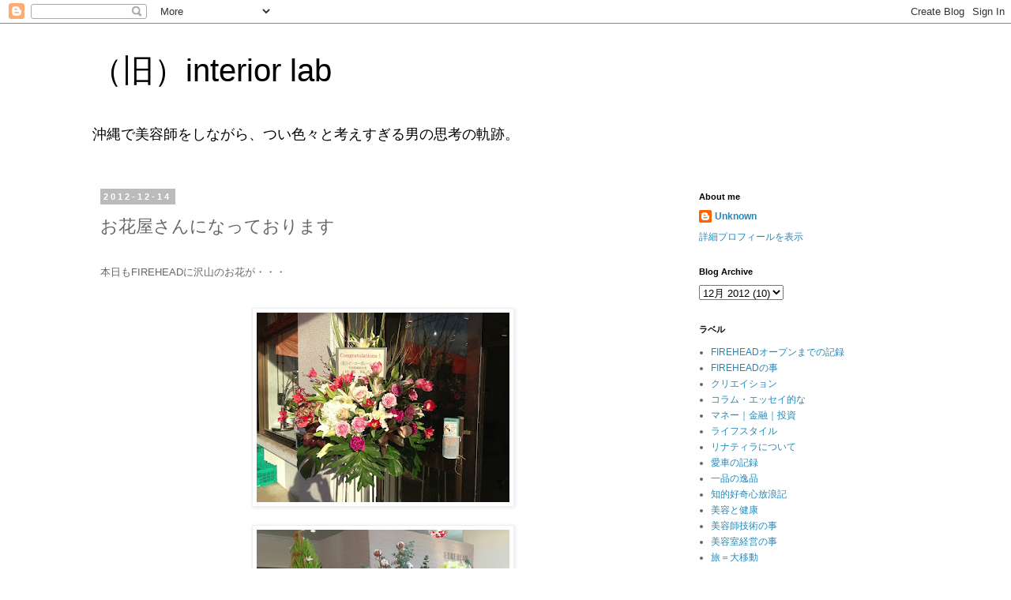

--- FILE ---
content_type: text/html; charset=UTF-8
request_url: http://blog.fire-head.com/2012/12/blog-post_1077.html
body_size: 17384
content:
<!DOCTYPE html>
<html class='v2' dir='ltr' lang='ja'>
<head>
<link href='https://www.blogger.com/static/v1/widgets/335934321-css_bundle_v2.css' rel='stylesheet' type='text/css'/>
<meta content='width=1100' name='viewport'/>
<meta content='text/html; charset=UTF-8' http-equiv='Content-Type'/>
<meta content='blogger' name='generator'/>
<link href='http://blog.fire-head.com/favicon.ico' rel='icon' type='image/x-icon'/>
<link href='http://blog.fire-head.com/2012/12/blog-post_1077.html' rel='canonical'/>
<link rel="alternate" type="application/atom+xml" title="&#65288;旧&#65289;interior lab - Atom" href="http://blog.fire-head.com/feeds/posts/default" />
<link rel="alternate" type="application/rss+xml" title="&#65288;旧&#65289;interior lab - RSS" href="http://blog.fire-head.com/feeds/posts/default?alt=rss" />
<link rel="service.post" type="application/atom+xml" title="&#65288;旧&#65289;interior lab - Atom" href="https://www.blogger.com/feeds/5409645841342944891/posts/default" />

<link rel="alternate" type="application/atom+xml" title="&#65288;旧&#65289;interior lab - Atom" href="http://blog.fire-head.com/feeds/246059546947406756/comments/default" />
<!--Can't find substitution for tag [blog.ieCssRetrofitLinks]-->
<link href='https://blogger.googleusercontent.com/img/b/R29vZ2xl/AVvXsEjFkSPDe7G7Yi7eUDbrspI21QaDw8sWFj_hPQpOwYbvf0UJEHpS1bLfwYPVFzqpRyjHMEQYUbhzCOM0_H9vb6uvgafYtha29SYXjinod86l0ppiRuQW4anAwzlltKfA2bo0n1kdBlbnu7M/s320/2012-12-14+15-54-18.jpg' rel='image_src'/>
<meta content='http://blog.fire-head.com/2012/12/blog-post_1077.html' property='og:url'/>
<meta content='お花屋さんになっております' property='og:title'/>
<meta content=' 本日もFIREHEADに沢山のお花が・・・                                店がお花で埋め尽くされており、  これ、本当に、   驚いてます！！！！！    まさかこんな事になるとは少しも思ってませんでしたよ・・・  (&gt;_&lt;、)    皆様、心か...' property='og:description'/>
<meta content='https://blogger.googleusercontent.com/img/b/R29vZ2xl/AVvXsEjFkSPDe7G7Yi7eUDbrspI21QaDw8sWFj_hPQpOwYbvf0UJEHpS1bLfwYPVFzqpRyjHMEQYUbhzCOM0_H9vb6uvgafYtha29SYXjinod86l0ppiRuQW4anAwzlltKfA2bo0n1kdBlbnu7M/w1200-h630-p-k-no-nu/2012-12-14+15-54-18.jpg' property='og:image'/>
<title>&#65288;旧&#65289;interior lab: お花屋さんになっております</title>
<style id='page-skin-1' type='text/css'><!--
/*
-----------------------------------------------
Blogger Template Style
Name:     Simple
Designer: Blogger
URL:      www.blogger.com
----------------------------------------------- */
/* Content
----------------------------------------------- */
body {
font: normal normal 12px 'Trebuchet MS', Trebuchet, Verdana, sans-serif;
color: #666666;
background: #ffffff none repeat scroll top left;
padding: 0 0 0 0;
}
html body .region-inner {
min-width: 0;
max-width: 100%;
width: auto;
}
h2 {
font-size: 22px;
}
a:link {
text-decoration:none;
color: #2288bb;
}
a:visited {
text-decoration:none;
color: #888888;
}
a:hover {
text-decoration:underline;
color: #33aaff;
}
.body-fauxcolumn-outer .fauxcolumn-inner {
background: transparent none repeat scroll top left;
_background-image: none;
}
.body-fauxcolumn-outer .cap-top {
position: absolute;
z-index: 1;
height: 400px;
width: 100%;
}
.body-fauxcolumn-outer .cap-top .cap-left {
width: 100%;
background: transparent none repeat-x scroll top left;
_background-image: none;
}
.content-outer {
-moz-box-shadow: 0 0 0 rgba(0, 0, 0, .15);
-webkit-box-shadow: 0 0 0 rgba(0, 0, 0, .15);
-goog-ms-box-shadow: 0 0 0 #333333;
box-shadow: 0 0 0 rgba(0, 0, 0, .15);
margin-bottom: 1px;
}
.content-inner {
padding: 10px 40px;
}
.content-inner {
background-color: #ffffff;
}
/* Header
----------------------------------------------- */
.header-outer {
background: transparent none repeat-x scroll 0 -400px;
_background-image: none;
}
.Header h1 {
font: normal normal 40px 'Trebuchet MS',Trebuchet,Verdana,sans-serif;
color: #000000;
text-shadow: 0 0 0 rgba(0, 0, 0, .2);
}
.Header h1 a {
color: #000000;
}
.Header .description {
font-size: 18px;
color: #000000;
}
.header-inner .Header .titlewrapper {
padding: 22px 0;
}
.header-inner .Header .descriptionwrapper {
padding: 0 0;
}
/* Tabs
----------------------------------------------- */
.tabs-inner .section:first-child {
border-top: 0 solid #dddddd;
}
.tabs-inner .section:first-child ul {
margin-top: -1px;
border-top: 1px solid #dddddd;
border-left: 1px solid #dddddd;
border-right: 1px solid #dddddd;
}
.tabs-inner .widget ul {
background: transparent none repeat-x scroll 0 -800px;
_background-image: none;
border-bottom: 1px solid #dddddd;
margin-top: 0;
margin-left: -30px;
margin-right: -30px;
}
.tabs-inner .widget li a {
display: inline-block;
padding: .6em 1em;
font: normal normal 12px 'Trebuchet MS', Trebuchet, Verdana, sans-serif;
color: #000000;
border-left: 1px solid #ffffff;
border-right: 1px solid #dddddd;
}
.tabs-inner .widget li:first-child a {
border-left: none;
}
.tabs-inner .widget li.selected a, .tabs-inner .widget li a:hover {
color: #000000;
background-color: #eeeeee;
text-decoration: none;
}
/* Columns
----------------------------------------------- */
.main-outer {
border-top: 0 solid transparent;
}
.fauxcolumn-left-outer .fauxcolumn-inner {
border-right: 1px solid transparent;
}
.fauxcolumn-right-outer .fauxcolumn-inner {
border-left: 1px solid transparent;
}
/* Headings
----------------------------------------------- */
div.widget > h2,
div.widget h2.title {
margin: 0 0 1em 0;
font: normal bold 11px 'Trebuchet MS',Trebuchet,Verdana,sans-serif;
color: #000000;
}
/* Widgets
----------------------------------------------- */
.widget .zippy {
color: #999999;
text-shadow: 2px 2px 1px rgba(0, 0, 0, .1);
}
.widget .popular-posts ul {
list-style: none;
}
/* Posts
----------------------------------------------- */
h2.date-header {
font: normal bold 11px Arial, Tahoma, Helvetica, FreeSans, sans-serif;
}
.date-header span {
background-color: #bbbbbb;
color: #ffffff;
padding: 0.4em;
letter-spacing: 3px;
margin: inherit;
}
.main-inner {
padding-top: 35px;
padding-bottom: 65px;
}
.main-inner .column-center-inner {
padding: 0 0;
}
.main-inner .column-center-inner .section {
margin: 0 1em;
}
.post {
margin: 0 0 45px 0;
}
h3.post-title, .comments h4 {
font: normal normal 22px 'Trebuchet MS',Trebuchet,Verdana,sans-serif;
margin: .75em 0 0;
}
.post-body {
font-size: 110%;
line-height: 1.4;
position: relative;
}
.post-body img, .post-body .tr-caption-container, .Profile img, .Image img,
.BlogList .item-thumbnail img {
padding: 2px;
background: #ffffff;
border: 1px solid #eeeeee;
-moz-box-shadow: 1px 1px 5px rgba(0, 0, 0, .1);
-webkit-box-shadow: 1px 1px 5px rgba(0, 0, 0, .1);
box-shadow: 1px 1px 5px rgba(0, 0, 0, .1);
}
.post-body img, .post-body .tr-caption-container {
padding: 5px;
}
.post-body .tr-caption-container {
color: #666666;
}
.post-body .tr-caption-container img {
padding: 0;
background: transparent;
border: none;
-moz-box-shadow: 0 0 0 rgba(0, 0, 0, .1);
-webkit-box-shadow: 0 0 0 rgba(0, 0, 0, .1);
box-shadow: 0 0 0 rgba(0, 0, 0, .1);
}
.post-header {
margin: 0 0 1.5em;
line-height: 1.6;
font-size: 90%;
}
.post-footer {
margin: 20px -2px 0;
padding: 5px 10px;
color: #666666;
background-color: #eeeeee;
border-bottom: 1px solid #eeeeee;
line-height: 1.6;
font-size: 90%;
}
#comments .comment-author {
padding-top: 1.5em;
border-top: 1px solid transparent;
background-position: 0 1.5em;
}
#comments .comment-author:first-child {
padding-top: 0;
border-top: none;
}
.avatar-image-container {
margin: .2em 0 0;
}
#comments .avatar-image-container img {
border: 1px solid #eeeeee;
}
/* Comments
----------------------------------------------- */
.comments .comments-content .icon.blog-author {
background-repeat: no-repeat;
background-image: url([data-uri]);
}
.comments .comments-content .loadmore a {
border-top: 1px solid #999999;
border-bottom: 1px solid #999999;
}
.comments .comment-thread.inline-thread {
background-color: #eeeeee;
}
.comments .continue {
border-top: 2px solid #999999;
}
/* Accents
---------------------------------------------- */
.section-columns td.columns-cell {
border-left: 1px solid transparent;
}
.blog-pager {
background: transparent url(https://resources.blogblog.com/blogblog/data/1kt/simple/paging_dot.png) repeat-x scroll top center;
}
.blog-pager-older-link, .home-link,
.blog-pager-newer-link {
background-color: #ffffff;
padding: 5px;
}
.footer-outer {
border-top: 1px dashed #bbbbbb;
}
/* Mobile
----------------------------------------------- */
body.mobile  {
background-size: auto;
}
.mobile .body-fauxcolumn-outer {
background: transparent none repeat scroll top left;
}
.mobile .body-fauxcolumn-outer .cap-top {
background-size: 100% auto;
}
.mobile .content-outer {
-webkit-box-shadow: 0 0 3px rgba(0, 0, 0, .15);
box-shadow: 0 0 3px rgba(0, 0, 0, .15);
}
.mobile .tabs-inner .widget ul {
margin-left: 0;
margin-right: 0;
}
.mobile .post {
margin: 0;
}
.mobile .main-inner .column-center-inner .section {
margin: 0;
}
.mobile .date-header span {
padding: 0.1em 10px;
margin: 0 -10px;
}
.mobile h3.post-title {
margin: 0;
}
.mobile .blog-pager {
background: transparent none no-repeat scroll top center;
}
.mobile .footer-outer {
border-top: none;
}
.mobile .main-inner, .mobile .footer-inner {
background-color: #ffffff;
}
.mobile-index-contents {
color: #666666;
}
.mobile-link-button {
background-color: #2288bb;
}
.mobile-link-button a:link, .mobile-link-button a:visited {
color: #ffffff;
}
.mobile .tabs-inner .section:first-child {
border-top: none;
}
.mobile .tabs-inner .PageList .widget-content {
background-color: #eeeeee;
color: #000000;
border-top: 1px solid #dddddd;
border-bottom: 1px solid #dddddd;
}
.mobile .tabs-inner .PageList .widget-content .pagelist-arrow {
border-left: 1px solid #dddddd;
}

--></style>
<style id='template-skin-1' type='text/css'><!--
body {
min-width: 1130px;
}
.content-outer, .content-fauxcolumn-outer, .region-inner {
min-width: 1130px;
max-width: 1130px;
_width: 1130px;
}
.main-inner .columns {
padding-left: 0;
padding-right: 310px;
}
.main-inner .fauxcolumn-center-outer {
left: 0;
right: 310px;
/* IE6 does not respect left and right together */
_width: expression(this.parentNode.offsetWidth -
parseInt("0") -
parseInt("310px") + 'px');
}
.main-inner .fauxcolumn-left-outer {
width: 0;
}
.main-inner .fauxcolumn-right-outer {
width: 310px;
}
.main-inner .column-left-outer {
width: 0;
right: 100%;
margin-left: -0;
}
.main-inner .column-right-outer {
width: 310px;
margin-right: -310px;
}
#layout {
min-width: 0;
}
#layout .content-outer {
min-width: 0;
width: 800px;
}
#layout .region-inner {
min-width: 0;
width: auto;
}
body#layout div.add_widget {
padding: 8px;
}
body#layout div.add_widget a {
margin-left: 32px;
}
--></style>
<script type='text/javascript'>
        (function(i,s,o,g,r,a,m){i['GoogleAnalyticsObject']=r;i[r]=i[r]||function(){
        (i[r].q=i[r].q||[]).push(arguments)},i[r].l=1*new Date();a=s.createElement(o),
        m=s.getElementsByTagName(o)[0];a.async=1;a.src=g;m.parentNode.insertBefore(a,m)
        })(window,document,'script','https://www.google-analytics.com/analytics.js','ga');
        ga('create', 'UA-8059183-1', 'auto', 'blogger');
        ga('blogger.send', 'pageview');
      </script>
<link href='https://www.blogger.com/dyn-css/authorization.css?targetBlogID=5409645841342944891&amp;zx=caa6f457-17d5-4543-9b5c-956267f7ca21' media='none' onload='if(media!=&#39;all&#39;)media=&#39;all&#39;' rel='stylesheet'/><noscript><link href='https://www.blogger.com/dyn-css/authorization.css?targetBlogID=5409645841342944891&amp;zx=caa6f457-17d5-4543-9b5c-956267f7ca21' rel='stylesheet'/></noscript>
<meta name='google-adsense-platform-account' content='ca-host-pub-1556223355139109'/>
<meta name='google-adsense-platform-domain' content='blogspot.com'/>

<!-- data-ad-client=ca-pub-1115417789634422 -->

</head>
<body class='loading variant-simplysimple'>
<div class='navbar section' id='navbar' name='Navbar'><div class='widget Navbar' data-version='1' id='Navbar1'><script type="text/javascript">
    function setAttributeOnload(object, attribute, val) {
      if(window.addEventListener) {
        window.addEventListener('load',
          function(){ object[attribute] = val; }, false);
      } else {
        window.attachEvent('onload', function(){ object[attribute] = val; });
      }
    }
  </script>
<div id="navbar-iframe-container"></div>
<script type="text/javascript" src="https://apis.google.com/js/platform.js"></script>
<script type="text/javascript">
      gapi.load("gapi.iframes:gapi.iframes.style.bubble", function() {
        if (gapi.iframes && gapi.iframes.getContext) {
          gapi.iframes.getContext().openChild({
              url: 'https://www.blogger.com/navbar/5409645841342944891?po\x3d246059546947406756\x26origin\x3dhttp://blog.fire-head.com',
              where: document.getElementById("navbar-iframe-container"),
              id: "navbar-iframe"
          });
        }
      });
    </script><script type="text/javascript">
(function() {
var script = document.createElement('script');
script.type = 'text/javascript';
script.src = '//pagead2.googlesyndication.com/pagead/js/google_top_exp.js';
var head = document.getElementsByTagName('head')[0];
if (head) {
head.appendChild(script);
}})();
</script>
</div></div>
<div class='body-fauxcolumns'>
<div class='fauxcolumn-outer body-fauxcolumn-outer'>
<div class='cap-top'>
<div class='cap-left'></div>
<div class='cap-right'></div>
</div>
<div class='fauxborder-left'>
<div class='fauxborder-right'></div>
<div class='fauxcolumn-inner'>
</div>
</div>
<div class='cap-bottom'>
<div class='cap-left'></div>
<div class='cap-right'></div>
</div>
</div>
</div>
<div class='content'>
<div class='content-fauxcolumns'>
<div class='fauxcolumn-outer content-fauxcolumn-outer'>
<div class='cap-top'>
<div class='cap-left'></div>
<div class='cap-right'></div>
</div>
<div class='fauxborder-left'>
<div class='fauxborder-right'></div>
<div class='fauxcolumn-inner'>
</div>
</div>
<div class='cap-bottom'>
<div class='cap-left'></div>
<div class='cap-right'></div>
</div>
</div>
</div>
<div class='content-outer'>
<div class='content-cap-top cap-top'>
<div class='cap-left'></div>
<div class='cap-right'></div>
</div>
<div class='fauxborder-left content-fauxborder-left'>
<div class='fauxborder-right content-fauxborder-right'></div>
<div class='content-inner'>
<header>
<div class='header-outer'>
<div class='header-cap-top cap-top'>
<div class='cap-left'></div>
<div class='cap-right'></div>
</div>
<div class='fauxborder-left header-fauxborder-left'>
<div class='fauxborder-right header-fauxborder-right'></div>
<div class='region-inner header-inner'>
<div class='header section' id='header' name='ヘッダー'><div class='widget Header' data-version='1' id='Header1'>
<div id='header-inner'>
<div class='titlewrapper'>
<h1 class='title'>
<a href='http://blog.fire-head.com/'>
&#65288;旧&#65289;interior lab
</a>
</h1>
</div>
<div class='descriptionwrapper'>
<p class='description'><span>沖縄で美容師をしながら&#12289;つい色々と考えすぎる男の思考の軌跡&#12290;</span></p>
</div>
</div>
</div></div>
</div>
</div>
<div class='header-cap-bottom cap-bottom'>
<div class='cap-left'></div>
<div class='cap-right'></div>
</div>
</div>
</header>
<div class='tabs-outer'>
<div class='tabs-cap-top cap-top'>
<div class='cap-left'></div>
<div class='cap-right'></div>
</div>
<div class='fauxborder-left tabs-fauxborder-left'>
<div class='fauxborder-right tabs-fauxborder-right'></div>
<div class='region-inner tabs-inner'>
<div class='tabs no-items section' id='crosscol' name='Cross-Column'></div>
<div class='tabs no-items section' id='crosscol-overflow' name='Cross-Column 2'></div>
</div>
</div>
<div class='tabs-cap-bottom cap-bottom'>
<div class='cap-left'></div>
<div class='cap-right'></div>
</div>
</div>
<div class='main-outer'>
<div class='main-cap-top cap-top'>
<div class='cap-left'></div>
<div class='cap-right'></div>
</div>
<div class='fauxborder-left main-fauxborder-left'>
<div class='fauxborder-right main-fauxborder-right'></div>
<div class='region-inner main-inner'>
<div class='columns fauxcolumns'>
<div class='fauxcolumn-outer fauxcolumn-center-outer'>
<div class='cap-top'>
<div class='cap-left'></div>
<div class='cap-right'></div>
</div>
<div class='fauxborder-left'>
<div class='fauxborder-right'></div>
<div class='fauxcolumn-inner'>
</div>
</div>
<div class='cap-bottom'>
<div class='cap-left'></div>
<div class='cap-right'></div>
</div>
</div>
<div class='fauxcolumn-outer fauxcolumn-left-outer'>
<div class='cap-top'>
<div class='cap-left'></div>
<div class='cap-right'></div>
</div>
<div class='fauxborder-left'>
<div class='fauxborder-right'></div>
<div class='fauxcolumn-inner'>
</div>
</div>
<div class='cap-bottom'>
<div class='cap-left'></div>
<div class='cap-right'></div>
</div>
</div>
<div class='fauxcolumn-outer fauxcolumn-right-outer'>
<div class='cap-top'>
<div class='cap-left'></div>
<div class='cap-right'></div>
</div>
<div class='fauxborder-left'>
<div class='fauxborder-right'></div>
<div class='fauxcolumn-inner'>
</div>
</div>
<div class='cap-bottom'>
<div class='cap-left'></div>
<div class='cap-right'></div>
</div>
</div>
<!-- corrects IE6 width calculation -->
<div class='columns-inner'>
<div class='column-center-outer'>
<div class='column-center-inner'>
<div class='main section' id='main' name='メイン'><div class='widget Blog' data-version='1' id='Blog1'>
<div class='blog-posts hfeed'>

          <div class="date-outer">
        
<h2 class='date-header'><span>2012-12-14</span></h2>

          <div class="date-posts">
        
<div class='post-outer'>
<div class='post hentry uncustomized-post-template' itemprop='blogPost' itemscope='itemscope' itemtype='http://schema.org/BlogPosting'>
<meta content='https://blogger.googleusercontent.com/img/b/R29vZ2xl/AVvXsEjFkSPDe7G7Yi7eUDbrspI21QaDw8sWFj_hPQpOwYbvf0UJEHpS1bLfwYPVFzqpRyjHMEQYUbhzCOM0_H9vb6uvgafYtha29SYXjinod86l0ppiRuQW4anAwzlltKfA2bo0n1kdBlbnu7M/s320/2012-12-14+15-54-18.jpg' itemprop='image_url'/>
<meta content='5409645841342944891' itemprop='blogId'/>
<meta content='246059546947406756' itemprop='postId'/>
<a name='246059546947406756'></a>
<h3 class='post-title entry-title' itemprop='name'>
お花屋さんになっております
</h3>
<div class='post-header'>
<div class='post-header-line-1'></div>
</div>
<div class='post-body entry-content' id='post-body-246059546947406756' itemprop='description articleBody'>
<br />
本日もFIREHEADに沢山のお花が&#12539;&#12539;&#12539;<br />
<br />
<br />
<div class="separator" style="clear: both; text-align: center;">
<a href="https://blogger.googleusercontent.com/img/b/R29vZ2xl/AVvXsEjFkSPDe7G7Yi7eUDbrspI21QaDw8sWFj_hPQpOwYbvf0UJEHpS1bLfwYPVFzqpRyjHMEQYUbhzCOM0_H9vb6uvgafYtha29SYXjinod86l0ppiRuQW4anAwzlltKfA2bo0n1kdBlbnu7M/s1600/2012-12-14+15-54-18.jpg" imageanchor="1" style="margin-left: 1em; margin-right: 1em;"><img border="0" height="240" src="https://blogger.googleusercontent.com/img/b/R29vZ2xl/AVvXsEjFkSPDe7G7Yi7eUDbrspI21QaDw8sWFj_hPQpOwYbvf0UJEHpS1bLfwYPVFzqpRyjHMEQYUbhzCOM0_H9vb6uvgafYtha29SYXjinod86l0ppiRuQW4anAwzlltKfA2bo0n1kdBlbnu7M/s320/2012-12-14+15-54-18.jpg" width="320" /></a></div>
<br />
<div class="separator" style="clear: both; text-align: center;">
<a href="https://blogger.googleusercontent.com/img/b/R29vZ2xl/AVvXsEhXhzvrioshSbrYQ2KWkJ5yzGYBW9fcC-gixwXdhex27gu6grqG4bHVI3juPxoSZ46JwKIfMKobLHgVCvTJUaUFFnHr24wqzSnWINfCi6PrZsOMLijP7gget7OPXrNYUZuAEZ-gxhGQrAU/s1600/2012-12-14+15-54-40.jpg" imageanchor="1" style="margin-left: 1em; margin-right: 1em;"><img border="0" height="240" src="https://blogger.googleusercontent.com/img/b/R29vZ2xl/AVvXsEhXhzvrioshSbrYQ2KWkJ5yzGYBW9fcC-gixwXdhex27gu6grqG4bHVI3juPxoSZ46JwKIfMKobLHgVCvTJUaUFFnHr24wqzSnWINfCi6PrZsOMLijP7gget7OPXrNYUZuAEZ-gxhGQrAU/s320/2012-12-14+15-54-40.jpg" width="320" /></a></div>
<br />
<div class="separator" style="clear: both; text-align: center;">
<a href="https://blogger.googleusercontent.com/img/b/R29vZ2xl/AVvXsEiMfgFQYJQxFyYaYdX3GT_hO9IGI0AF4q9O_KRr5eBFinFNxRlHfEk91-Sx6qMnACega1hJFAwdhdsf13TvwkDJHbJMCXV1EyxgUkin-WCRJaYpRICcy6iB1ZRlKl6bI3dBI9Ct1bptZDQ/s1600/2012-12-14+15-54-46.jpg" imageanchor="1" style="margin-left: 1em; margin-right: 1em;"><img border="0" height="240" src="https://blogger.googleusercontent.com/img/b/R29vZ2xl/AVvXsEiMfgFQYJQxFyYaYdX3GT_hO9IGI0AF4q9O_KRr5eBFinFNxRlHfEk91-Sx6qMnACega1hJFAwdhdsf13TvwkDJHbJMCXV1EyxgUkin-WCRJaYpRICcy6iB1ZRlKl6bI3dBI9Ct1bptZDQ/s320/2012-12-14+15-54-46.jpg" width="320" /></a></div>
<br />
<div class="separator" style="clear: both; text-align: center;">
<a href="https://blogger.googleusercontent.com/img/b/R29vZ2xl/AVvXsEjFHd5jOWSejQBqu5xYu7_ziAI9T675HPHx_6XVIkP7Nr4UVchjkWGSkw-d40VZ-DqXurFx8vV3od8_69ixs9nWDr9WuTffv7mnlYgVKlCtQ5sMqdIDosRwcu4cL_2W3cfakIB3xJt3KZo/s1600/2012-12-14+15-55-14.jpg" imageanchor="1" style="margin-left: 1em; margin-right: 1em;"><img border="0" height="240" src="https://blogger.googleusercontent.com/img/b/R29vZ2xl/AVvXsEjFHd5jOWSejQBqu5xYu7_ziAI9T675HPHx_6XVIkP7Nr4UVchjkWGSkw-d40VZ-DqXurFx8vV3od8_69ixs9nWDr9WuTffv7mnlYgVKlCtQ5sMqdIDosRwcu4cL_2W3cfakIB3xJt3KZo/s320/2012-12-14+15-55-14.jpg" width="320" /></a></div>
<br />
<div class="separator" style="clear: both; text-align: center;">
<a href="https://blogger.googleusercontent.com/img/b/R29vZ2xl/AVvXsEgcnaz57io2suZkamaqBb7-zrMC3bnjR6Ocd9GeYq6Up_GVDB3F1o8FCTa-JH9BNIxJCZ3wx127g2co4Ljw5PoVPjh_U7AbFY5tfyvJ5WAK5XVAthtWmCV8plUMWTj2MB_c4CuOCQkg9oc/s1600/2012-12-14+19-11-45.jpg" imageanchor="1" style="margin-left: 1em; margin-right: 1em;"><img border="0" height="240" src="https://blogger.googleusercontent.com/img/b/R29vZ2xl/AVvXsEgcnaz57io2suZkamaqBb7-zrMC3bnjR6Ocd9GeYq6Up_GVDB3F1o8FCTa-JH9BNIxJCZ3wx127g2co4Ljw5PoVPjh_U7AbFY5tfyvJ5WAK5XVAthtWmCV8plUMWTj2MB_c4CuOCQkg9oc/s320/2012-12-14+19-11-45.jpg" width="320" /></a></div>
<br />
<div class="separator" style="clear: both; text-align: center;">
<a href="https://blogger.googleusercontent.com/img/b/R29vZ2xl/AVvXsEijpMOG9v8OBdl37wa_K-Vhio899nP8vz-v78i8tUsoxoYsF3t-yBJZe6KotXYc2q6rINu8Ua0NTDpEwfP_E2slIJo6VKenea4wiQexdHdTrHbaCwad-TD-Qpnhs_-0EYiTU8cPs_xIijQ/s1600/2012-12-14+19-11-55.jpg" imageanchor="1" style="margin-left: 1em; margin-right: 1em;"><img border="0" height="240" src="https://blogger.googleusercontent.com/img/b/R29vZ2xl/AVvXsEijpMOG9v8OBdl37wa_K-Vhio899nP8vz-v78i8tUsoxoYsF3t-yBJZe6KotXYc2q6rINu8Ua0NTDpEwfP_E2slIJo6VKenea4wiQexdHdTrHbaCwad-TD-Qpnhs_-0EYiTU8cPs_xIijQ/s320/2012-12-14+19-11-55.jpg" width="320" /></a></div>
<br />
<div class="separator" style="clear: both; text-align: center;">
<a href="https://blogger.googleusercontent.com/img/b/R29vZ2xl/AVvXsEh76zCEB0iQZy2IRcp_T8rOU1fBqbdWnCO8KV1QG9E8u3rfF8yfAJRuO7d8YkAMY416Tjsi7ODieW8Ysue3B7TeeCVh-C952QnzMcBH_NDBYLh09XRveMfAma2iY43AhxDkZMfgonfLI8g/s1600/2012-12-14+19-13-31.jpg" imageanchor="1" style="margin-left: 1em; margin-right: 1em;"><img border="0" height="240" src="https://blogger.googleusercontent.com/img/b/R29vZ2xl/AVvXsEh76zCEB0iQZy2IRcp_T8rOU1fBqbdWnCO8KV1QG9E8u3rfF8yfAJRuO7d8YkAMY416Tjsi7ODieW8Ysue3B7TeeCVh-C952QnzMcBH_NDBYLh09XRveMfAma2iY43AhxDkZMfgonfLI8g/s320/2012-12-14+19-13-31.jpg" width="320" /></a></div>
<br />
<div class="separator" style="clear: both; text-align: center;">
<a href="https://blogger.googleusercontent.com/img/b/R29vZ2xl/AVvXsEhuJeId0YZBdgcmEBwH8XZiYrtA3N4_YtznbWuN0phdLume1_mosq6T650c1PBBZRRYz02vk0TkGWkQb96CdggXc_6k8-oUtcSOFSuFIbfEZaePi_rzujii0GeU18VdipxCQW5QF-oTgM8/s1600/2012-12-14+19-14-43.jpg" imageanchor="1" style="margin-left: 1em; margin-right: 1em;"><img border="0" height="240" src="https://blogger.googleusercontent.com/img/b/R29vZ2xl/AVvXsEhuJeId0YZBdgcmEBwH8XZiYrtA3N4_YtznbWuN0phdLume1_mosq6T650c1PBBZRRYz02vk0TkGWkQb96CdggXc_6k8-oUtcSOFSuFIbfEZaePi_rzujii0GeU18VdipxCQW5QF-oTgM8/s320/2012-12-14+19-14-43.jpg" width="320" /></a></div>
<br />
<div class="separator" style="clear: both; text-align: center;">
<a href="https://blogger.googleusercontent.com/img/b/R29vZ2xl/AVvXsEh2gyaX_fOmZ3_2GPTOfq9XgBfJSjU4uvqtVKX_J2jj8WcxNluJTxfeEQ4c34q171qRcZVSEfu5Ks5W8YVS1RYBcdrZ6PHtRVk8BjPaixVSP8sfzCnU5N1WSGQC3ZvPKaoub1i_IeZdIh4/s1600/2012-12-14+19-14-54.jpg" imageanchor="1" style="margin-left: 1em; margin-right: 1em;"><img border="0" height="240" src="https://blogger.googleusercontent.com/img/b/R29vZ2xl/AVvXsEh2gyaX_fOmZ3_2GPTOfq9XgBfJSjU4uvqtVKX_J2jj8WcxNluJTxfeEQ4c34q171qRcZVSEfu5Ks5W8YVS1RYBcdrZ6PHtRVk8BjPaixVSP8sfzCnU5N1WSGQC3ZvPKaoub1i_IeZdIh4/s320/2012-12-14+19-14-54.jpg" width="320" /></a></div>
<br />
<br />
店がお花で埋め尽くされており&#12289;<br />
これ&#12289;本当に&#12289;<br />
<br />
驚いてます&#65281;&#65281;&#65281;&#65281;&#65281;<br />
<br />
<br />
まさかこんな事になるとは少しも思ってませんでしたよ&#12539;&#12539;&#12539;<br />
(&gt;_&lt;&#12289;)<br />
<br />
<br />
皆様&#12289;心から&#12289;<br />
ありがとうございます&#65281;&#65281;&#65281;&#65281;<br />
<br />
<br />
今日&#12289;無事にグランドオープン日を終えました&#12290;<br />
ありがたい事に&#12289;明日もご予約を頂いております&#12290;<br />
<br />
FIREHEADで&#12289;またヘアースタイルを通して<br />
また新しい良い出会いがあるといいなぁと<br />
思ってます&#12290;<br />
<br />
<br />
明日も頑張るぞ&#65281;&#65281;&#65281;<br />
<br />
<br />
<br />
<br />
<br />
<br />
-----------------------------<br />
<br />
<span style="color: #0b5394;">宜野湾市野嵩の美容室</span><br />
<span style="color: #0b5394;"><br /></span>
<span style="color: #0b5394;">FIREHEAD hair creation</span><br />
<span style="color: #0b5394;">&#65288;ファイヤーヘッド&#12288;ヘアークリエーション&#65289;</span><br />
<span style="color: #0b5394;"><br /></span>
<span style="color: #0b5394;">沖縄県</span><br />
<span style="color: #0b5394;">宜野湾市野嵩1&#8722;38&#8722;2</span><br />
<span style="color: #0b5394;">098&#8722;880&#8722;9489</span><br />
<span style="color: #0b5394;">MAIL &nbsp; firehead(@)interior-lab.net</span><br />
<span style="color: #0b5394;">&#8251;カッコは消してください</span><br />
<span style="color: #0b5394;">公式HP &nbsp;:&#12288;&#12288;<a href="http://fire-head.com/">http://fire-head.com/</a></span><br />
<br />
<br />
<br />
<br />
<br />
<br />
<!-- Facebook Badge START --><a href="http://www.facebook.com/fireheadokinawa" style="color: #3b5998; font-family: &quot;lucida grande&quot;,tahoma,verdana,arial,sans-serif; font-size: 11px; font-style: normal; font-variant: normal; font-weight: normal; text-decoration: none;" target="_TOP" title="Firehead hair creation">Firehead hair creation</a><span style="color: #555555; font-family: &quot;lucida grande&quot;,tahoma,verdana,arial,sans-serif; font-size: 11px; font-style: normal; font-variant: normal; font-weight: normal; line-height: 16px; text-decoration: none;">&nbsp;|&nbsp;</span><a href="http://www.facebook.com/business/dashboard/" style="color: #3b5998; font-family: &quot;lucida grande&quot;,tahoma,verdana,arial,sans-serif; font-size: 11px; font-style: normal; font-variant: normal; font-weight: normal; text-decoration: none;" target="_TOP" title="自分だけのバナーを作成しましょう&#12290;"></a><br />
<a href="http://www.facebook.com/fireheadokinawa" target="_TOP" title="Firehead hair creation"><img src="http://badge.facebook.com/badge/137875963021875.419.546955182.png" style="border: 0px;" /></a><!-- Facebook Badge END --><br />
<div>
</div>
<br />
<div>
<br /></div>
<div>
<br /></div>
<div>
<br /></div>
<div>
<br /></div>
<div>
<br /></div>
<br />
<br />
<br />
<br />
<br />
<br />
<div style='clear: both;'></div>
</div>
<div class='post-footer'>
<div class='post-footer-line post-footer-line-1'>
<span class='post-author vcard'>
</span>
<span class='post-timestamp'>
時刻:
<meta content='http://blog.fire-head.com/2012/12/blog-post_1077.html' itemprop='url'/>
<a class='timestamp-link' href='http://blog.fire-head.com/2012/12/blog-post_1077.html' rel='bookmark' title='permanent link'><abbr class='published' itemprop='datePublished' title='2012-12-14T19:58:00+09:00'>12月 14, 2012</abbr></a>
</span>
<span class='post-comment-link'>
</span>
<span class='post-icons'>
<span class='item-action'>
<a href='https://www.blogger.com/email-post/5409645841342944891/246059546947406756' title='メール投稿'>
<img alt='' class='icon-action' height='13' src='https://resources.blogblog.com/img/icon18_email.gif' width='18'/>
</a>
</span>
</span>
<div class='post-share-buttons goog-inline-block'>
<a class='goog-inline-block share-button sb-email' href='https://www.blogger.com/share-post.g?blogID=5409645841342944891&postID=246059546947406756&target=email' target='_blank' title='メールで送信'><span class='share-button-link-text'>メールで送信</span></a><a class='goog-inline-block share-button sb-blog' href='https://www.blogger.com/share-post.g?blogID=5409645841342944891&postID=246059546947406756&target=blog' onclick='window.open(this.href, "_blank", "height=270,width=475"); return false;' target='_blank' title='BlogThis!'><span class='share-button-link-text'>BlogThis!</span></a><a class='goog-inline-block share-button sb-twitter' href='https://www.blogger.com/share-post.g?blogID=5409645841342944891&postID=246059546947406756&target=twitter' target='_blank' title='X で共有'><span class='share-button-link-text'>X で共有</span></a><a class='goog-inline-block share-button sb-facebook' href='https://www.blogger.com/share-post.g?blogID=5409645841342944891&postID=246059546947406756&target=facebook' onclick='window.open(this.href, "_blank", "height=430,width=640"); return false;' target='_blank' title='Facebook で共有する'><span class='share-button-link-text'>Facebook で共有する</span></a><a class='goog-inline-block share-button sb-pinterest' href='https://www.blogger.com/share-post.g?blogID=5409645841342944891&postID=246059546947406756&target=pinterest' target='_blank' title='Pinterest に共有'><span class='share-button-link-text'>Pinterest に共有</span></a>
</div>
</div>
<div class='post-footer-line post-footer-line-2'>
<span class='post-labels'>
ラベル:
<a href='http://blog.fire-head.com/search/label/FIREHEAD%E3%81%AE%E4%BA%8B' rel='tag'>FIREHEADの事</a>
</span>
</div>
<div class='post-footer-line post-footer-line-3'>
<span class='post-location'>
</span>
</div>
</div>
</div>
<div class='comments' id='comments'>
<a name='comments'></a>
<h4>0 件のコメント:</h4>
<div id='Blog1_comments-block-wrapper'>
<dl class='' id='comments-block'>
</dl>
</div>
<p class='comment-footer'>
<div class='comment-form'>
<a name='comment-form'></a>
<h4 id='comment-post-message'>コメントを投稿</h4>
<p>
</p>
<a href='https://www.blogger.com/comment/frame/5409645841342944891?po=246059546947406756&hl=ja&saa=85391&origin=http://blog.fire-head.com' id='comment-editor-src'></a>
<iframe allowtransparency='true' class='blogger-iframe-colorize blogger-comment-from-post' frameborder='0' height='410px' id='comment-editor' name='comment-editor' src='' width='100%'></iframe>
<script src='https://www.blogger.com/static/v1/jsbin/2830521187-comment_from_post_iframe.js' type='text/javascript'></script>
<script type='text/javascript'>
      BLOG_CMT_createIframe('https://www.blogger.com/rpc_relay.html');
    </script>
</div>
</p>
</div>
</div>
<div class='inline-ad'>
<!--Can't find substitution for tag [adCode]-->
</div>

        </div></div>
      
</div>
<div class='blog-pager' id='blog-pager'>
<span id='blog-pager-newer-link'>
<a class='blog-pager-newer-link' href='http://blog.fire-head.com/2012/12/firehead-3.html' id='Blog1_blog-pager-newer-link' title='次の投稿'>次の投稿</a>
</span>
<span id='blog-pager-older-link'>
<a class='blog-pager-older-link' href='http://blog.fire-head.com/2012/12/blog-post_14.html' id='Blog1_blog-pager-older-link' title='前の投稿'>前の投稿</a>
</span>
<a class='home-link' href='http://blog.fire-head.com/'>ホーム</a>
</div>
<div class='clear'></div>
<div class='post-feeds'>
<div class='feed-links'>
登録:
<a class='feed-link' href='http://blog.fire-head.com/feeds/246059546947406756/comments/default' target='_blank' type='application/atom+xml'>コメントの投稿 (Atom)</a>
</div>
</div>
</div></div>
</div>
</div>
<div class='column-left-outer'>
<div class='column-left-inner'>
<aside>
</aside>
</div>
</div>
<div class='column-right-outer'>
<div class='column-right-inner'>
<aside>
<div class='sidebar section' id='sidebar-right-1'><div class='widget Profile' data-version='1' id='Profile1'>
<h2>About me</h2>
<div class='widget-content'>
<dl class='profile-datablock'>
<dt class='profile-data'>
<a class='profile-name-link g-profile' href='https://www.blogger.com/profile/02044715003921518914' rel='author' style='background-image: url(//www.blogger.com/img/logo-16.png);'>
Unknown
</a>
</dt>
<dd class='profile-data'>
</dd>
</dl>
<a class='profile-link' href='https://www.blogger.com/profile/02044715003921518914' rel='author'>詳細プロフィールを表示</a>
<div class='clear'></div>
</div>
</div><div class='widget BlogArchive' data-version='1' id='BlogArchive1'>
<h2>Blog Archive</h2>
<div class='widget-content'>
<div id='ArchiveList'>
<div id='BlogArchive1_ArchiveList'>
<select id='BlogArchive1_ArchiveMenu'>
<option value=''>Blog Archive</option>
<option value='http://blog.fire-head.com/2017/08/'>8月 2017 (1)</option>
<option value='http://blog.fire-head.com/2017/07/'>7月 2017 (7)</option>
<option value='http://blog.fire-head.com/2017/06/'>6月 2017 (6)</option>
<option value='http://blog.fire-head.com/2017/05/'>5月 2017 (3)</option>
<option value='http://blog.fire-head.com/2017/03/'>3月 2017 (2)</option>
<option value='http://blog.fire-head.com/2017/02/'>2月 2017 (6)</option>
<option value='http://blog.fire-head.com/2016/12/'>12月 2016 (6)</option>
<option value='http://blog.fire-head.com/2016/11/'>11月 2016 (3)</option>
<option value='http://blog.fire-head.com/2016/10/'>10月 2016 (10)</option>
<option value='http://blog.fire-head.com/2016/09/'>9月 2016 (6)</option>
<option value='http://blog.fire-head.com/2016/08/'>8月 2016 (7)</option>
<option value='http://blog.fire-head.com/2016/07/'>7月 2016 (4)</option>
<option value='http://blog.fire-head.com/2016/06/'>6月 2016 (1)</option>
<option value='http://blog.fire-head.com/2016/05/'>5月 2016 (6)</option>
<option value='http://blog.fire-head.com/2016/04/'>4月 2016 (1)</option>
<option value='http://blog.fire-head.com/2016/03/'>3月 2016 (4)</option>
<option value='http://blog.fire-head.com/2016/01/'>1月 2016 (1)</option>
<option value='http://blog.fire-head.com/2015/09/'>9月 2015 (1)</option>
<option value='http://blog.fire-head.com/2015/06/'>6月 2015 (2)</option>
<option value='http://blog.fire-head.com/2015/04/'>4月 2015 (3)</option>
<option value='http://blog.fire-head.com/2015/02/'>2月 2015 (3)</option>
<option value='http://blog.fire-head.com/2015/01/'>1月 2015 (4)</option>
<option value='http://blog.fire-head.com/2014/11/'>11月 2014 (2)</option>
<option value='http://blog.fire-head.com/2014/10/'>10月 2014 (1)</option>
<option value='http://blog.fire-head.com/2014/09/'>9月 2014 (3)</option>
<option value='http://blog.fire-head.com/2014/08/'>8月 2014 (14)</option>
<option value='http://blog.fire-head.com/2014/07/'>7月 2014 (1)</option>
<option value='http://blog.fire-head.com/2014/06/'>6月 2014 (1)</option>
<option value='http://blog.fire-head.com/2014/03/'>3月 2014 (3)</option>
<option value='http://blog.fire-head.com/2014/01/'>1月 2014 (2)</option>
<option value='http://blog.fire-head.com/2013/12/'>12月 2013 (4)</option>
<option value='http://blog.fire-head.com/2013/11/'>11月 2013 (1)</option>
<option value='http://blog.fire-head.com/2013/10/'>10月 2013 (1)</option>
<option value='http://blog.fire-head.com/2013/09/'>9月 2013 (5)</option>
<option value='http://blog.fire-head.com/2013/08/'>8月 2013 (2)</option>
<option value='http://blog.fire-head.com/2013/07/'>7月 2013 (1)</option>
<option value='http://blog.fire-head.com/2013/06/'>6月 2013 (2)</option>
<option value='http://blog.fire-head.com/2013/05/'>5月 2013 (2)</option>
<option value='http://blog.fire-head.com/2013/04/'>4月 2013 (1)</option>
<option value='http://blog.fire-head.com/2013/03/'>3月 2013 (4)</option>
<option value='http://blog.fire-head.com/2013/02/'>2月 2013 (5)</option>
<option value='http://blog.fire-head.com/2013/01/'>1月 2013 (8)</option>
<option value='http://blog.fire-head.com/2012/12/'>12月 2012 (10)</option>
<option value='http://blog.fire-head.com/2012/11/'>11月 2012 (13)</option>
<option value='http://blog.fire-head.com/2012/10/'>10月 2012 (11)</option>
<option value='http://blog.fire-head.com/2012/09/'>9月 2012 (18)</option>
<option value='http://blog.fire-head.com/2012/08/'>8月 2012 (12)</option>
<option value='http://blog.fire-head.com/2012/07/'>7月 2012 (8)</option>
<option value='http://blog.fire-head.com/2012/06/'>6月 2012 (2)</option>
<option value='http://blog.fire-head.com/2012/05/'>5月 2012 (8)</option>
<option value='http://blog.fire-head.com/2012/04/'>4月 2012 (3)</option>
<option value='http://blog.fire-head.com/2012/03/'>3月 2012 (9)</option>
<option value='http://blog.fire-head.com/2012/02/'>2月 2012 (2)</option>
<option value='http://blog.fire-head.com/2012/01/'>1月 2012 (5)</option>
<option value='http://blog.fire-head.com/2011/12/'>12月 2011 (11)</option>
<option value='http://blog.fire-head.com/2011/11/'>11月 2011 (4)</option>
<option value='http://blog.fire-head.com/2011/10/'>10月 2011 (10)</option>
<option value='http://blog.fire-head.com/2011/09/'>9月 2011 (18)</option>
<option value='http://blog.fire-head.com/2011/08/'>8月 2011 (5)</option>
<option value='http://blog.fire-head.com/2011/07/'>7月 2011 (2)</option>
<option value='http://blog.fire-head.com/2011/06/'>6月 2011 (8)</option>
<option value='http://blog.fire-head.com/2011/05/'>5月 2011 (3)</option>
<option value='http://blog.fire-head.com/2011/04/'>4月 2011 (1)</option>
<option value='http://blog.fire-head.com/2010/09/'>9月 2010 (1)</option>
<option value='http://blog.fire-head.com/2010/08/'>8月 2010 (2)</option>
<option value='http://blog.fire-head.com/2010/07/'>7月 2010 (3)</option>
<option value='http://blog.fire-head.com/2010/06/'>6月 2010 (8)</option>
<option value='http://blog.fire-head.com/2010/05/'>5月 2010 (12)</option>
<option value='http://blog.fire-head.com/2010/03/'>3月 2010 (7)</option>
<option value='http://blog.fire-head.com/2010/02/'>2月 2010 (1)</option>
<option value='http://blog.fire-head.com/2010/01/'>1月 2010 (1)</option>
<option value='http://blog.fire-head.com/2009/12/'>12月 2009 (2)</option>
<option value='http://blog.fire-head.com/2009/09/'>9月 2009 (1)</option>
<option value='http://blog.fire-head.com/2009/08/'>8月 2009 (2)</option>
<option value='http://blog.fire-head.com/2009/03/'>3月 2009 (4)</option>
<option value='http://blog.fire-head.com/2009/02/'>2月 2009 (1)</option>
<option value='http://blog.fire-head.com/2009/01/'>1月 2009 (3)</option>
<option value='http://blog.fire-head.com/2008/11/'>11月 2008 (4)</option>
</select>
</div>
</div>
<div class='clear'></div>
</div>
</div><div class='widget Label' data-version='1' id='Label1'>
<h2>ラベル</h2>
<div class='widget-content list-label-widget-content'>
<ul>
<li>
<a dir='ltr' href='http://blog.fire-head.com/search/label/FIREHEAD%E3%82%AA%E3%83%BC%E3%83%97%E3%83%B3%E3%81%BE%E3%81%A7%E3%81%AE%E8%A8%98%E9%8C%B2'>FIREHEADオープンまでの記録</a>
</li>
<li>
<a dir='ltr' href='http://blog.fire-head.com/search/label/FIREHEAD%E3%81%AE%E4%BA%8B'>FIREHEADの事</a>
</li>
<li>
<a dir='ltr' href='http://blog.fire-head.com/search/label/%E3%82%AF%E3%83%AA%E3%82%A8%E3%82%A4%E3%82%B7%E3%83%A7%E3%83%B3'>クリエイション</a>
</li>
<li>
<a dir='ltr' href='http://blog.fire-head.com/search/label/%E3%82%B3%E3%83%A9%E3%83%A0%E3%83%BB%E3%82%A8%E3%83%83%E3%82%BB%E3%82%A4%E7%9A%84%E3%81%AA'>コラム&#12539;エッセイ的な</a>
</li>
<li>
<a dir='ltr' href='http://blog.fire-head.com/search/label/%E3%83%9E%E3%83%8D%E3%83%BC%EF%BD%9C%E9%87%91%E8%9E%8D%EF%BD%9C%E6%8A%95%E8%B3%87'>マネー&#65372;金融&#65372;投資</a>
</li>
<li>
<a dir='ltr' href='http://blog.fire-head.com/search/label/%E3%83%A9%E3%82%A4%E3%83%95%E3%82%B9%E3%82%BF%E3%82%A4%E3%83%AB'>ライフスタイル</a>
</li>
<li>
<a dir='ltr' href='http://blog.fire-head.com/search/label/%E3%83%AA%E3%83%8A%E3%83%86%E3%82%A3%E3%83%A9%E3%81%AB%E3%81%A4%E3%81%84%E3%81%A6'>リナティラについて</a>
</li>
<li>
<a dir='ltr' href='http://blog.fire-head.com/search/label/%E6%84%9B%E8%BB%8A%E3%81%AE%E8%A8%98%E9%8C%B2'>愛車の記録</a>
</li>
<li>
<a dir='ltr' href='http://blog.fire-head.com/search/label/%E4%B8%80%E5%93%81%E3%81%AE%E9%80%B8%E5%93%81'>一品の逸品</a>
</li>
<li>
<a dir='ltr' href='http://blog.fire-head.com/search/label/%E7%9F%A5%E7%9A%84%E5%A5%BD%E5%A5%87%E5%BF%83%E6%94%BE%E6%B5%AA%E8%A8%98'>知的好奇心放浪記</a>
</li>
<li>
<a dir='ltr' href='http://blog.fire-head.com/search/label/%E7%BE%8E%E5%AE%B9%E3%81%A8%E5%81%A5%E5%BA%B7'>美容と健康</a>
</li>
<li>
<a dir='ltr' href='http://blog.fire-head.com/search/label/%E7%BE%8E%E5%AE%B9%E5%B8%AB%E6%8A%80%E8%A1%93%E3%81%AE%E4%BA%8B'>美容師技術の事</a>
</li>
<li>
<a dir='ltr' href='http://blog.fire-head.com/search/label/%E7%BE%8E%E5%AE%B9%E5%AE%A4%E7%B5%8C%E5%96%B6%E3%81%AE%E4%BA%8B'>美容室経営の事</a>
</li>
<li>
<a dir='ltr' href='http://blog.fire-head.com/search/label/%E6%97%85%EF%BC%9D%E5%A4%A7%E7%A7%BB%E5%8B%95'>旅&#65309;大移動</a>
</li>
</ul>
<div class='clear'></div>
</div>
</div><div class='widget ReportAbuse' data-version='1' id='ReportAbuse1'>
<h3 class='title'>
<a class='report_abuse' href='https://www.blogger.com/go/report-abuse' rel='noopener nofollow' target='_blank'>
不正行為を報告
</a>
</h3>
</div><div class='widget HTML' data-version='1' id='HTML1'>
<h2 class='title'>Masashitt On Twitter</h2>
<div class='widget-content'>
<a class="twitter-timeline" href="https://twitter.com/masashitt" data-widget-id="265630371662663682"  width="200">@masashitt からのツイート</a>
<script>!function(d,s,id){var js,fjs=d.getElementsByTagName(s)[0];if(!d.getElementById(id)){js=d.createElement(s);js.id=id;js.src="//platform.twitter.com/widgets.js";fjs.parentNode.insertBefore(js,fjs);}}(document,"script","twitter-wjs");</script>
</div>
<div class='clear'></div>
</div><div class='widget LinkList' data-version='1' id='LinkList1'>
<h2>Link</h2>
<div class='widget-content'>
<ul>
<li><a href='http://fire-head.com/'>FIREHEAD from hair creation</a></li>
</ul>
<div class='clear'></div>
</div>
</div><div class='widget Label' data-version='1' id='Label2'>
<h2>カテゴリ</h2>
<div class='widget-content cloud-label-widget-content'>
<span class='label-size label-size-5'>
<a dir='ltr' href='http://blog.fire-head.com/search/label/%E3%82%B3%E3%83%A9%E3%83%A0%E3%83%BB%E3%82%A8%E3%83%83%E3%82%BB%E3%82%A4%E7%9A%84%E3%81%AA'>コラム&#12539;エッセイ的な</a>
<span class='label-count' dir='ltr'>(128)</span>
</span>
<span class='label-size label-size-4'>
<a dir='ltr' href='http://blog.fire-head.com/search/label/FIREHEAD%E3%82%AA%E3%83%BC%E3%83%97%E3%83%B3%E3%81%BE%E3%81%A7%E3%81%AE%E8%A8%98%E9%8C%B2'>FIREHEADオープンまでの記録</a>
<span class='label-count' dir='ltr'>(47)</span>
</span>
<span class='label-size label-size-4'>
<a dir='ltr' href='http://blog.fire-head.com/search/label/%E7%BE%8E%E5%AE%B9%E5%B8%AB%E6%8A%80%E8%A1%93%E3%81%AE%E4%BA%8B'>美容師技術の事</a>
<span class='label-count' dir='ltr'>(40)</span>
</span>
<span class='label-size label-size-4'>
<a dir='ltr' href='http://blog.fire-head.com/search/label/%E3%83%A9%E3%82%A4%E3%83%95%E3%82%B9%E3%82%BF%E3%82%A4%E3%83%AB'>ライフスタイル</a>
<span class='label-count' dir='ltr'>(39)</span>
</span>
<span class='label-size label-size-4'>
<a dir='ltr' href='http://blog.fire-head.com/search/label/FIREHEAD%E3%81%AE%E4%BA%8B'>FIREHEADの事</a>
<span class='label-count' dir='ltr'>(33)</span>
</span>
<span class='label-size label-size-4'>
<a dir='ltr' href='http://blog.fire-head.com/search/label/%E7%BE%8E%E5%AE%B9%E5%AE%A4%E7%B5%8C%E5%96%B6%E3%81%AE%E4%BA%8B'>美容室経営の事</a>
<span class='label-count' dir='ltr'>(31)</span>
</span>
<span class='label-size label-size-4'>
<a dir='ltr' href='http://blog.fire-head.com/search/label/%E3%82%AF%E3%83%AA%E3%82%A8%E3%82%A4%E3%82%B7%E3%83%A7%E3%83%B3'>クリエイション</a>
<span class='label-count' dir='ltr'>(24)</span>
</span>
<span class='label-size label-size-3'>
<a dir='ltr' href='http://blog.fire-head.com/search/label/%E3%83%AA%E3%83%8A%E3%83%86%E3%82%A3%E3%83%A9%E3%81%AB%E3%81%A4%E3%81%84%E3%81%A6'>リナティラについて</a>
<span class='label-count' dir='ltr'>(19)</span>
</span>
<span class='label-size label-size-3'>
<a dir='ltr' href='http://blog.fire-head.com/search/label/%E4%B8%80%E5%93%81%E3%81%AE%E9%80%B8%E5%93%81'>一品の逸品</a>
<span class='label-count' dir='ltr'>(14)</span>
</span>
<span class='label-size label-size-3'>
<a dir='ltr' href='http://blog.fire-head.com/search/label/%E6%97%85%EF%BC%9D%E5%A4%A7%E7%A7%BB%E5%8B%95'>旅&#65309;大移動</a>
<span class='label-count' dir='ltr'>(14)</span>
</span>
<span class='label-size label-size-3'>
<a dir='ltr' href='http://blog.fire-head.com/search/label/%E7%9F%A5%E7%9A%84%E5%A5%BD%E5%A5%87%E5%BF%83%E6%94%BE%E6%B5%AA%E8%A8%98'>知的好奇心放浪記</a>
<span class='label-count' dir='ltr'>(9)</span>
</span>
<span class='label-size label-size-2'>
<a dir='ltr' href='http://blog.fire-head.com/search/label/%E7%BE%8E%E5%AE%B9%E3%81%A8%E5%81%A5%E5%BA%B7'>美容と健康</a>
<span class='label-count' dir='ltr'>(4)</span>
</span>
<span class='label-size label-size-2'>
<a dir='ltr' href='http://blog.fire-head.com/search/label/%E3%83%9E%E3%83%8D%E3%83%BC%EF%BD%9C%E9%87%91%E8%9E%8D%EF%BD%9C%E6%8A%95%E8%B3%87'>マネー&#65372;金融&#65372;投資</a>
<span class='label-count' dir='ltr'>(3)</span>
</span>
<span class='label-size label-size-1'>
<a dir='ltr' href='http://blog.fire-head.com/search/label/%E6%84%9B%E8%BB%8A%E3%81%AE%E8%A8%98%E9%8C%B2'>愛車の記録</a>
<span class='label-count' dir='ltr'>(2)</span>
</span>
<div class='clear'></div>
</div>
</div><div class='widget Stats' data-version='1' id='Stats1'>
<h2>ThankS</h2>
<div class='widget-content'>
<div id='Stats1_content' style='display: none;'>
<span class='counter-wrapper graph-counter-wrapper' id='Stats1_totalCount'>
</span>
<div class='clear'></div>
</div>
</div>
</div><div class='widget Text' data-version='1' id='Text1'>
<h2 class='title'>Masashi Hasegawa</h2>
<div class='widget-content'>
<span =""  style="font-size:100%;">埼玉県出身&#12289;沖縄県在住&#12290;</span><div><span =""  style="font-size:100%;"><br /></span></div><div><span =""  style="font-size:100%;">沖縄県&#12289;宜野湾市の美容室FIREHEAD hair creation代表&#12290;</span></div>
</div>
<div class='clear'></div>
</div><div class='widget PopularPosts' data-version='1' id='PopularPosts2'>
<div class='widget-content popular-posts'>
<ul>
<li>
<div class='item-content'>
<div class='item-title'><a href='http://blog.fire-head.com/2010/05/2.html'>エフィラージュカットとの出会いの記録&#12288;2</a></div>
<div class='item-snippet'>もうじき30を迎える自分の身の振り方は&#12288;&#12288;&#12539;&#12539;&#12539;&#65311;    つづき    東京は&#12289;下北沢&#12290;  とあるサロンを知る事になりました&#12290;    Real Clothes (リアルクローズ)      そして&#12289;リアルクローズのBLOGが  &#12304;ここ&#12305;        ここのオーナー&#12289;四元さん&#65288;M...</div>
</div>
<div style='clear: both;'></div>
</li>
<li>
<div class='item-content'>
<div class='item-title'><a href='http://blog.fire-head.com/2014/06/blog-post.html'>フジテレビさんから出演依頼を頂きまして&#12539;&#12539;&#12539;</a></div>
<div class='item-snippet'> Facebookでは友人限定で少し書きましたが  先日FIREHEADにフジテレビさんから電話がありまして&#12289;  テレビ出演の依頼を受けました&#12290;   最初は何かの巧みなトラップかなと思いました&#12290;&#65288;笑&#65289;   ですが&#12289;担当の方と話をしているうちに  どうやら&#12539;&#12539;&#12539;これは本当にフジテレ...</div>
</div>
<div style='clear: both;'></div>
</li>
<li>
<div class='item-content'>
<div class='item-thumbnail'>
<a href='http://blog.fire-head.com/2011/11/blog-post.html' target='_blank'>
<img alt='' border='0' src='https://lh3.googleusercontent.com/blogger_img_proxy/AEn0k_tw5o_GeAYxar-zzatsLXDo90m69bG37BJLdT1lSGUj9Yvlc-9zwei40Ky1w8NBPWM_3_xpXIy3u6HbOIL1fkKpTr0Mnt8S3tJQVM9Em8kPwqTZfg=w72-h72-n-k-no-nu'/>
</a>
</div>
<div class='item-title'><a href='http://blog.fire-head.com/2011/11/blog-post.html'>やっぱり&#12539;&#12539;&#12539;エフィラージュだ&#65281;</a></div>
<div class='item-snippet'>来週エフィラージュカットのトレーニングにお邪魔する&#12289;木下さん率いる 福岡のマシュー&#12290;   マシューさんもエフィラージュの習得に本気で取り組んでいらっしゃる&#12290;   そんな中&#12289;先日福岡で&#12304;美容師対決&#12305;のような企画のTV番組の放送があり&#12289;  木下さんがエフィラージュを披露&#12290;   是非&#12289;...</div>
</div>
<div style='clear: both;'></div>
</li>
<li>
<div class='item-content'>
<div class='item-thumbnail'>
<a href='http://blog.fire-head.com/2012/10/blog-post_27.html' target='_blank'>
<img alt='' border='0' src='https://blogger.googleusercontent.com/img/b/R29vZ2xl/AVvXsEiHZdcBwL7WJftGqpkI4zKtYN2_TfoguZtpn0IZgT-L89oEyD9j65eQ4aIdU5UJsQomxS_Ba1vS1r0cgp0m1OQEZPWMElKL5UYifJ6AAccHLh_usvZKuFNo9tQKs5-poKbHlXjj9Wgh5mE/w72-h72-p-k-no-nu/tatsu.jpg'/>
</a>
</div>
<div class='item-title'><a href='http://blog.fire-head.com/2012/10/blog-post_27.html'>山下達郎という&#12289;一人の天才</a></div>
<div class='item-snippet'>                 今日は&#12289;ずっと書こうと思っていた事&#12290;     みんなに知ってもらいたい事&#12290;     特に美容師には&#12289;読んでもらいたい文章&#12290;           Big Wave &#160;/ &#160;Tatsuro Yamashita               僕の事を知っ...</div>
</div>
<div style='clear: both;'></div>
</li>
<li>
<div class='item-content'>
<div class='item-thumbnail'>
<a href='http://blog.fire-head.com/2011/05/blog-post_20.html' target='_blank'>
<img alt='' border='0' src='https://blogger.googleusercontent.com/img/b/R29vZ2xl/AVvXsEipm-5q3rGidMX28uPrKj097hfegEsysf4TqKHjAbe7VBOB4gdIKBNnZTG6Gh291kQjP3xiGQ2pUOhj7Rfc0xq-ktvQFKWwdCNti1o8M5aPZMT_LGDZ8cmKmU9RJ4JFoT8htx4IJeQoSZE/w72-h72-p-k-no-nu/otahuku01.jpg'/>
</a>
</div>
<div class='item-title'><a href='http://blog.fire-head.com/2011/05/blog-post_20.html'>&#12304;おたふく&#12288;大人&#12305;</a></div>
<div class='item-snippet'>  仕事を休んでいる&#12290;    体調が悪いのだ&#12290;    医者の予想だと&#12289;  &#12304;おたふく&#12305;の可能性があるのだそうだ&#12290;  &#65288;みな&#12304;おたふく風邪&#12305;とかいうが&#12289;これが気にくわない&#65281;だって&#12289;風邪とちがう&#65281;&#65289;  正式に診断するのに必要な検査は時間がかかるし&#12289;  結果が出る頃には治ってるだろうか...</div>
</div>
<div style='clear: both;'></div>
</li>
<li>
<div class='item-content'>
<div class='item-title'><a href='http://blog.fire-head.com/2011/09/mucota.html'>MUCOTAの</a></div>
<div class='item-snippet'>新しいストレート&#12289;面白そうだよ&#12290;   ざっとスペックを&#12290;      ＭＵＣＯＴＡ &#160;&#12304;DYNA&#12305;   CAT Ph8.6 アルカリ度3.0 &#160;シスアミ2.15&#65285; チオ1.9&#65285; 総合4.5&#65285;   CCA Ph8.5 アルカリ度3.0 &#160;Lシステイン1.73&#65285; アセチルシス0.89&#65285;...</div>
</div>
<div style='clear: both;'></div>
</li>
</ul>
<div class='clear'></div>
</div>
</div><div class='widget Subscribe' data-version='1' id='Subscribe1'>
<div style='white-space:nowrap'>
<h2 class='title'>Add RSS</h2>
<div class='widget-content'>
<div class='subscribe-wrapper subscribe-type-POST'>
<div class='subscribe expanded subscribe-type-POST' id='SW_READER_LIST_Subscribe1POST' style='display:none;'>
<div class='top'>
<span class='inner' onclick='return(_SW_toggleReaderList(event, "Subscribe1POST"));'>
<img class='subscribe-dropdown-arrow' src='https://resources.blogblog.com/img/widgets/arrow_dropdown.gif'/>
<img align='absmiddle' alt='' border='0' class='feed-icon' src='https://resources.blogblog.com/img/icon_feed12.png'/>
投稿
</span>
<div class='feed-reader-links'>
<a class='feed-reader-link' href='https://www.netvibes.com/subscribe.php?url=http%3A%2F%2Fblog.fire-head.com%2Ffeeds%2Fposts%2Fdefault' target='_blank'>
<img src='https://resources.blogblog.com/img/widgets/subscribe-netvibes.png'/>
</a>
<a class='feed-reader-link' href='https://add.my.yahoo.com/content?url=http%3A%2F%2Fblog.fire-head.com%2Ffeeds%2Fposts%2Fdefault' target='_blank'>
<img src='https://resources.blogblog.com/img/widgets/subscribe-yahoo.png'/>
</a>
<a class='feed-reader-link' href='http://blog.fire-head.com/feeds/posts/default' target='_blank'>
<img align='absmiddle' class='feed-icon' src='https://resources.blogblog.com/img/icon_feed12.png'/>
                  Atom
                </a>
</div>
</div>
<div class='bottom'></div>
</div>
<div class='subscribe' id='SW_READER_LIST_CLOSED_Subscribe1POST' onclick='return(_SW_toggleReaderList(event, "Subscribe1POST"));'>
<div class='top'>
<span class='inner'>
<img class='subscribe-dropdown-arrow' src='https://resources.blogblog.com/img/widgets/arrow_dropdown.gif'/>
<span onclick='return(_SW_toggleReaderList(event, "Subscribe1POST"));'>
<img align='absmiddle' alt='' border='0' class='feed-icon' src='https://resources.blogblog.com/img/icon_feed12.png'/>
投稿
</span>
</span>
</div>
<div class='bottom'></div>
</div>
</div>
<div class='subscribe-wrapper subscribe-type-PER_POST'>
<div class='subscribe expanded subscribe-type-PER_POST' id='SW_READER_LIST_Subscribe1PER_POST' style='display:none;'>
<div class='top'>
<span class='inner' onclick='return(_SW_toggleReaderList(event, "Subscribe1PER_POST"));'>
<img class='subscribe-dropdown-arrow' src='https://resources.blogblog.com/img/widgets/arrow_dropdown.gif'/>
<img align='absmiddle' alt='' border='0' class='feed-icon' src='https://resources.blogblog.com/img/icon_feed12.png'/>
コメント
</span>
<div class='feed-reader-links'>
<a class='feed-reader-link' href='https://www.netvibes.com/subscribe.php?url=http%3A%2F%2Fblog.fire-head.com%2Ffeeds%2F246059546947406756%2Fcomments%2Fdefault' target='_blank'>
<img src='https://resources.blogblog.com/img/widgets/subscribe-netvibes.png'/>
</a>
<a class='feed-reader-link' href='https://add.my.yahoo.com/content?url=http%3A%2F%2Fblog.fire-head.com%2Ffeeds%2F246059546947406756%2Fcomments%2Fdefault' target='_blank'>
<img src='https://resources.blogblog.com/img/widgets/subscribe-yahoo.png'/>
</a>
<a class='feed-reader-link' href='http://blog.fire-head.com/feeds/246059546947406756/comments/default' target='_blank'>
<img align='absmiddle' class='feed-icon' src='https://resources.blogblog.com/img/icon_feed12.png'/>
                  Atom
                </a>
</div>
</div>
<div class='bottom'></div>
</div>
<div class='subscribe' id='SW_READER_LIST_CLOSED_Subscribe1PER_POST' onclick='return(_SW_toggleReaderList(event, "Subscribe1PER_POST"));'>
<div class='top'>
<span class='inner'>
<img class='subscribe-dropdown-arrow' src='https://resources.blogblog.com/img/widgets/arrow_dropdown.gif'/>
<span onclick='return(_SW_toggleReaderList(event, "Subscribe1PER_POST"));'>
<img align='absmiddle' alt='' border='0' class='feed-icon' src='https://resources.blogblog.com/img/icon_feed12.png'/>
コメント
</span>
</span>
</div>
<div class='bottom'></div>
</div>
</div>
<div style='clear:both'></div>
</div>
</div>
<div class='clear'></div>
</div><div class='widget BlogSearch' data-version='1' id='BlogSearch1'>
<h2 class='title'>このブログを検索</h2>
<div class='widget-content'>
<div id='BlogSearch1_form'>
<form action='http://blog.fire-head.com/search' class='gsc-search-box' target='_top'>
<table cellpadding='0' cellspacing='0' class='gsc-search-box'>
<tbody>
<tr>
<td class='gsc-input'>
<input autocomplete='off' class='gsc-input' name='q' size='10' title='search' type='text' value=''/>
</td>
<td class='gsc-search-button'>
<input class='gsc-search-button' title='search' type='submit' value='検索'/>
</td>
</tr>
</tbody>
</table>
</form>
</div>
</div>
<div class='clear'></div>
</div><div class='widget PageList' data-version='1' id='PageList1'>
<h2>MENU</h2>
<div class='widget-content'>
<ul>
<li>
<a href='http://blog.fire-head.com/'>Home</a>
</li>
<li>
<a href='http://fire-head.com/'>FIREHEAD Official Web</a>
</li>
<li>
<a href='http://news.fire-head.com/'>FIREHEAD hair creation BLOG</a>
</li>
<li>
<a href='https://twitter.com/masashitt'>Twitter</a>
</li>
<li>
<a href='http://www.facebook.com/masashitt'>facebook</a>
</li>
</ul>
<div class='clear'></div>
</div>
</div><div class='widget FeaturedPost' data-version='1' id='FeaturedPost1'>
<div class='post-summary'>
<h3><a href='http://blog.fire-head.com/2017/08/blog-post.html'>当ブログを&#12289;移転します</a></h3>
</div>
<style type='text/css'>
    .image {
      width: 100%;
    }
  </style>
<div class='clear'></div>
</div></div>
<table border='0' cellpadding='0' cellspacing='0' class='section-columns columns-2'>
<tbody>
<tr>
<td class='first columns-cell'>
<div class='sidebar section' id='sidebar-right-2-1'><div class='widget PopularPosts' data-version='1' id='PopularPosts1'>
<h2>人気の投稿</h2>
<div class='widget-content popular-posts'>
<ul>
<li>
<div class='item-content'>
<div class='item-title'><a href='http://blog.fire-head.com/2014/06/blog-post.html'>フジテレビさんから出演依頼を頂きまして&#12539;&#12539;&#12539;</a></div>
<div class='item-snippet'> Facebookでは友人限定で少し書きましたが  先日FIREHEADにフジテレビさんから電話がありまして&#12289;  テレビ出演の依頼を受けました&#12290;   最初は何かの巧みなトラップかなと思いました&#12290;&#65288;笑&#65289;   ですが&#12289;担当の方と話をしているうちに  どうやら&#12539;&#12539;&#12539;これは本当にフジテレ...</div>
</div>
<div style='clear: both;'></div>
</li>
<li>
<div class='item-content'>
<div class='item-title'><a href='http://blog.fire-head.com/2017/07/blog-post_7.html'>僕はなぜ朝食を摂らないのか</a></div>
<div class='item-snippet'>前回ざっくりとした今の僕の食生活の基本的な流れを書きましたが&#12289;ささっと書き流した部分でも1つ1つ全てに理由があります&#12290;   その中の1つ&#12289;今日は朝食について今までの知見と体感からの私見を書きます&#12290;あくまで私見ですから面倒なツッコミはしないでください僕は医者じゃないので&#12290;   まず...</div>
</div>
<div style='clear: both;'></div>
</li>
<li>
<div class='item-content'>
<div class='item-title'><a href='http://blog.fire-head.com/2013/02/blog-post_8.html'>久高光&#12288;という男</a></div>
<div class='item-snippet'>      大切に思っていた&#12289;一人の友人が死んだ&#12290;   人は慣れるし&#12289;薄れるし&#12289;忘れる&#12290;   これは自己防衛の為なのかもね&#12290;   じゃないと他が全てぐちゃぐちゃになるからね&#12290;     薄れる前に&#12289;記す&#12290;     出会ったのは&#12539;&#12539;&#12539;  2010年くらいだったと思う&#12290;  沖縄での山本...</div>
</div>
<div style='clear: both;'></div>
</li>
</ul>
<div class='clear'></div>
</div>
</div></div>
</td>
<td class='columns-cell'>
<div class='sidebar no-items section' id='sidebar-right-2-2'>
</div>
</td>
</tr>
</tbody>
</table>
<div class='sidebar no-items section' id='sidebar-right-3'>
</div>
</aside>
</div>
</div>
</div>
<div style='clear: both'></div>
<!-- columns -->
</div>
<!-- main -->
</div>
</div>
<div class='main-cap-bottom cap-bottom'>
<div class='cap-left'></div>
<div class='cap-right'></div>
</div>
</div>
<footer>
<div class='footer-outer'>
<div class='footer-cap-top cap-top'>
<div class='cap-left'></div>
<div class='cap-right'></div>
</div>
<div class='fauxborder-left footer-fauxborder-left'>
<div class='fauxborder-right footer-fauxborder-right'></div>
<div class='region-inner footer-inner'>
<div class='foot no-items section' id='footer-1'></div>
<table border='0' cellpadding='0' cellspacing='0' class='section-columns columns-2'>
<tbody>
<tr>
<td class='first columns-cell'>
<div class='foot no-items section' id='footer-2-1'></div>
</td>
<td class='columns-cell'>
<div class='foot no-items section' id='footer-2-2'></div>
</td>
</tr>
</tbody>
</table>
<!-- outside of the include in order to lock Attribution widget -->
<div class='foot section' id='footer-3' name='フッター'><div class='widget Attribution' data-version='1' id='Attribution1'>
<div class='widget-content' style='text-align: center;'>
&#169;interior lab | FIREHEAD hair creation | Okinawa Japan.. &#12300;シンプル&#12301;テーマ. Powered by <a href='https://www.blogger.com' target='_blank'>Blogger</a>.
</div>
<div class='clear'></div>
</div></div>
</div>
</div>
<div class='footer-cap-bottom cap-bottom'>
<div class='cap-left'></div>
<div class='cap-right'></div>
</div>
</div>
</footer>
<!-- content -->
</div>
</div>
<div class='content-cap-bottom cap-bottom'>
<div class='cap-left'></div>
<div class='cap-right'></div>
</div>
</div>
</div>
<script type='text/javascript'>
    window.setTimeout(function() {
        document.body.className = document.body.className.replace('loading', '');
      }, 10);
  </script>

<script type="text/javascript" src="https://www.blogger.com/static/v1/widgets/2028843038-widgets.js"></script>
<script type='text/javascript'>
window['__wavt'] = 'AOuZoY4Wwa4cIz0bxZ0jDEz3RfS3nsg-Sg:1769794905181';_WidgetManager._Init('//www.blogger.com/rearrange?blogID\x3d5409645841342944891','//blog.fire-head.com/2012/12/blog-post_1077.html','5409645841342944891');
_WidgetManager._SetDataContext([{'name': 'blog', 'data': {'blogId': '5409645841342944891', 'title': '\uff08\u65e7\uff09interior lab', 'url': 'http://blog.fire-head.com/2012/12/blog-post_1077.html', 'canonicalUrl': 'http://blog.fire-head.com/2012/12/blog-post_1077.html', 'homepageUrl': 'http://blog.fire-head.com/', 'searchUrl': 'http://blog.fire-head.com/search', 'canonicalHomepageUrl': 'http://blog.fire-head.com/', 'blogspotFaviconUrl': 'http://blog.fire-head.com/favicon.ico', 'bloggerUrl': 'https://www.blogger.com', 'hasCustomDomain': true, 'httpsEnabled': false, 'enabledCommentProfileImages': false, 'gPlusViewType': 'FILTERED_POSTMOD', 'adultContent': false, 'analyticsAccountNumber': 'UA-8059183-1', 'encoding': 'UTF-8', 'locale': 'ja', 'localeUnderscoreDelimited': 'ja', 'languageDirection': 'ltr', 'isPrivate': false, 'isMobile': false, 'isMobileRequest': false, 'mobileClass': '', 'isPrivateBlog': false, 'isDynamicViewsAvailable': true, 'feedLinks': '\x3clink rel\x3d\x22alternate\x22 type\x3d\x22application/atom+xml\x22 title\x3d\x22\uff08\u65e7\uff09interior lab - Atom\x22 href\x3d\x22http://blog.fire-head.com/feeds/posts/default\x22 /\x3e\n\x3clink rel\x3d\x22alternate\x22 type\x3d\x22application/rss+xml\x22 title\x3d\x22\uff08\u65e7\uff09interior lab - RSS\x22 href\x3d\x22http://blog.fire-head.com/feeds/posts/default?alt\x3drss\x22 /\x3e\n\x3clink rel\x3d\x22service.post\x22 type\x3d\x22application/atom+xml\x22 title\x3d\x22\uff08\u65e7\uff09interior lab - Atom\x22 href\x3d\x22https://www.blogger.com/feeds/5409645841342944891/posts/default\x22 /\x3e\n\n\x3clink rel\x3d\x22alternate\x22 type\x3d\x22application/atom+xml\x22 title\x3d\x22\uff08\u65e7\uff09interior lab - Atom\x22 href\x3d\x22http://blog.fire-head.com/feeds/246059546947406756/comments/default\x22 /\x3e\n', 'meTag': '', 'adsenseClientId': 'ca-pub-1115417789634422', 'adsenseHostId': 'ca-host-pub-1556223355139109', 'adsenseHasAds': false, 'adsenseAutoAds': false, 'boqCommentIframeForm': true, 'loginRedirectParam': '', 'isGoogleEverywhereLinkTooltipEnabled': true, 'view': '', 'dynamicViewsCommentsSrc': '//www.blogblog.com/dynamicviews/4224c15c4e7c9321/js/comments.js', 'dynamicViewsScriptSrc': '//www.blogblog.com/dynamicviews/488fc340cdb1c4a9', 'plusOneApiSrc': 'https://apis.google.com/js/platform.js', 'disableGComments': true, 'interstitialAccepted': false, 'sharing': {'platforms': [{'name': '\u30ea\u30f3\u30af\u3092\u53d6\u5f97', 'key': 'link', 'shareMessage': '\u30ea\u30f3\u30af\u3092\u53d6\u5f97', 'target': ''}, {'name': 'Facebook', 'key': 'facebook', 'shareMessage': 'Facebook \u3067\u5171\u6709', 'target': 'facebook'}, {'name': 'BlogThis!', 'key': 'blogThis', 'shareMessage': 'BlogThis!', 'target': 'blog'}, {'name': '\xd7', 'key': 'twitter', 'shareMessage': '\xd7 \u3067\u5171\u6709', 'target': 'twitter'}, {'name': 'Pinterest', 'key': 'pinterest', 'shareMessage': 'Pinterest \u3067\u5171\u6709', 'target': 'pinterest'}, {'name': '\u30e1\u30fc\u30eb', 'key': 'email', 'shareMessage': '\u30e1\u30fc\u30eb', 'target': 'email'}], 'disableGooglePlus': true, 'googlePlusShareButtonWidth': 0, 'googlePlusBootstrap': '\x3cscript type\x3d\x22text/javascript\x22\x3ewindow.___gcfg \x3d {\x27lang\x27: \x27ja\x27};\x3c/script\x3e'}, 'hasCustomJumpLinkMessage': false, 'jumpLinkMessage': '\u7d9a\u304d\u3092\u8aad\u3080', 'pageType': 'item', 'postId': '246059546947406756', 'postImageThumbnailUrl': 'https://blogger.googleusercontent.com/img/b/R29vZ2xl/AVvXsEjFkSPDe7G7Yi7eUDbrspI21QaDw8sWFj_hPQpOwYbvf0UJEHpS1bLfwYPVFzqpRyjHMEQYUbhzCOM0_H9vb6uvgafYtha29SYXjinod86l0ppiRuQW4anAwzlltKfA2bo0n1kdBlbnu7M/s72-c/2012-12-14+15-54-18.jpg', 'postImageUrl': 'https://blogger.googleusercontent.com/img/b/R29vZ2xl/AVvXsEjFkSPDe7G7Yi7eUDbrspI21QaDw8sWFj_hPQpOwYbvf0UJEHpS1bLfwYPVFzqpRyjHMEQYUbhzCOM0_H9vb6uvgafYtha29SYXjinod86l0ppiRuQW4anAwzlltKfA2bo0n1kdBlbnu7M/s320/2012-12-14+15-54-18.jpg', 'pageName': '\u304a\u82b1\u5c4b\u3055\u3093\u306b\u306a\u3063\u3066\u304a\u308a\u307e\u3059', 'pageTitle': '\uff08\u65e7\uff09interior lab: \u304a\u82b1\u5c4b\u3055\u3093\u306b\u306a\u3063\u3066\u304a\u308a\u307e\u3059'}}, {'name': 'features', 'data': {}}, {'name': 'messages', 'data': {'edit': '\u7de8\u96c6', 'linkCopiedToClipboard': '\u30ea\u30f3\u30af\u3092\u30af\u30ea\u30c3\u30d7\u30dc\u30fc\u30c9\u306b\u30b3\u30d4\u30fc\u3057\u307e\u3057\u305f\u3002', 'ok': 'OK', 'postLink': '\u6295\u7a3f\u306e\u30ea\u30f3\u30af'}}, {'name': 'template', 'data': {'name': 'Simple', 'localizedName': '\u30b7\u30f3\u30d7\u30eb', 'isResponsive': false, 'isAlternateRendering': false, 'isCustom': false, 'variant': 'simplysimple', 'variantId': 'simplysimple'}}, {'name': 'view', 'data': {'classic': {'name': 'classic', 'url': '?view\x3dclassic'}, 'flipcard': {'name': 'flipcard', 'url': '?view\x3dflipcard'}, 'magazine': {'name': 'magazine', 'url': '?view\x3dmagazine'}, 'mosaic': {'name': 'mosaic', 'url': '?view\x3dmosaic'}, 'sidebar': {'name': 'sidebar', 'url': '?view\x3dsidebar'}, 'snapshot': {'name': 'snapshot', 'url': '?view\x3dsnapshot'}, 'timeslide': {'name': 'timeslide', 'url': '?view\x3dtimeslide'}, 'isMobile': false, 'title': '\u304a\u82b1\u5c4b\u3055\u3093\u306b\u306a\u3063\u3066\u304a\u308a\u307e\u3059', 'description': ' \u672c\u65e5\u3082FIREHEAD\u306b\u6ca2\u5c71\u306e\u304a\u82b1\u304c\u30fb\u30fb\u30fb                                \u5e97\u304c\u304a\u82b1\u3067\u57cb\u3081\u5c3d\u304f\u3055\u308c\u3066\u304a\u308a\u3001  \u3053\u308c\u3001\u672c\u5f53\u306b\u3001   \u9a5a\u3044\u3066\u307e\u3059\uff01\uff01\uff01\uff01\uff01    \u307e\u3055\u304b\u3053\u3093\u306a\u4e8b\u306b\u306a\u308b\u3068\u306f\u5c11\u3057\u3082\u601d\u3063\u3066\u307e\u305b\u3093\u3067\u3057\u305f\u3088\u30fb\u30fb\u30fb  (\x3e_\x3c\u3001)    \u7686\u69d8\u3001\u5fc3\u304b...', 'featuredImage': 'https://blogger.googleusercontent.com/img/b/R29vZ2xl/AVvXsEjFkSPDe7G7Yi7eUDbrspI21QaDw8sWFj_hPQpOwYbvf0UJEHpS1bLfwYPVFzqpRyjHMEQYUbhzCOM0_H9vb6uvgafYtha29SYXjinod86l0ppiRuQW4anAwzlltKfA2bo0n1kdBlbnu7M/s320/2012-12-14+15-54-18.jpg', 'url': 'http://blog.fire-head.com/2012/12/blog-post_1077.html', 'type': 'item', 'isSingleItem': true, 'isMultipleItems': false, 'isError': false, 'isPage': false, 'isPost': true, 'isHomepage': false, 'isArchive': false, 'isLabelSearch': false, 'postId': 246059546947406756}}]);
_WidgetManager._RegisterWidget('_NavbarView', new _WidgetInfo('Navbar1', 'navbar', document.getElementById('Navbar1'), {}, 'displayModeFull'));
_WidgetManager._RegisterWidget('_HeaderView', new _WidgetInfo('Header1', 'header', document.getElementById('Header1'), {}, 'displayModeFull'));
_WidgetManager._RegisterWidget('_BlogView', new _WidgetInfo('Blog1', 'main', document.getElementById('Blog1'), {'cmtInteractionsEnabled': false, 'lightboxEnabled': true, 'lightboxModuleUrl': 'https://www.blogger.com/static/v1/jsbin/616846968-lbx__ja.js', 'lightboxCssUrl': 'https://www.blogger.com/static/v1/v-css/828616780-lightbox_bundle.css'}, 'displayModeFull'));
_WidgetManager._RegisterWidget('_ProfileView', new _WidgetInfo('Profile1', 'sidebar-right-1', document.getElementById('Profile1'), {}, 'displayModeFull'));
_WidgetManager._RegisterWidget('_BlogArchiveView', new _WidgetInfo('BlogArchive1', 'sidebar-right-1', document.getElementById('BlogArchive1'), {'languageDirection': 'ltr', 'loadingMessage': '\u8aad\u307f\u8fbc\u307f\u4e2d\x26hellip;'}, 'displayModeFull'));
_WidgetManager._RegisterWidget('_LabelView', new _WidgetInfo('Label1', 'sidebar-right-1', document.getElementById('Label1'), {}, 'displayModeFull'));
_WidgetManager._RegisterWidget('_ReportAbuseView', new _WidgetInfo('ReportAbuse1', 'sidebar-right-1', document.getElementById('ReportAbuse1'), {}, 'displayModeFull'));
_WidgetManager._RegisterWidget('_HTMLView', new _WidgetInfo('HTML1', 'sidebar-right-1', document.getElementById('HTML1'), {}, 'displayModeFull'));
_WidgetManager._RegisterWidget('_LinkListView', new _WidgetInfo('LinkList1', 'sidebar-right-1', document.getElementById('LinkList1'), {}, 'displayModeFull'));
_WidgetManager._RegisterWidget('_LabelView', new _WidgetInfo('Label2', 'sidebar-right-1', document.getElementById('Label2'), {}, 'displayModeFull'));
_WidgetManager._RegisterWidget('_StatsView', new _WidgetInfo('Stats1', 'sidebar-right-1', document.getElementById('Stats1'), {'title': 'ThankS', 'showGraphicalCounter': true, 'showAnimatedCounter': true, 'showSparkline': false, 'statsUrl': '//blog.fire-head.com/b/stats?style\x3dBLACK_TRANSPARENT\x26timeRange\x3dALL_TIME\x26token\x3dAPq4FmAciiuKAi9xtM_eNxo9FIEShXWdyQVWgKyPdL1uv2urq-oFSlIpFWKu_yclUOlPiQHkKqo2iT3nLqh3EQM-rDjtjnQF4w'}, 'displayModeFull'));
_WidgetManager._RegisterWidget('_TextView', new _WidgetInfo('Text1', 'sidebar-right-1', document.getElementById('Text1'), {}, 'displayModeFull'));
_WidgetManager._RegisterWidget('_PopularPostsView', new _WidgetInfo('PopularPosts2', 'sidebar-right-1', document.getElementById('PopularPosts2'), {}, 'displayModeFull'));
_WidgetManager._RegisterWidget('_SubscribeView', new _WidgetInfo('Subscribe1', 'sidebar-right-1', document.getElementById('Subscribe1'), {}, 'displayModeFull'));
_WidgetManager._RegisterWidget('_BlogSearchView', new _WidgetInfo('BlogSearch1', 'sidebar-right-1', document.getElementById('BlogSearch1'), {}, 'displayModeFull'));
_WidgetManager._RegisterWidget('_PageListView', new _WidgetInfo('PageList1', 'sidebar-right-1', document.getElementById('PageList1'), {'title': 'MENU', 'links': [{'isCurrentPage': false, 'href': 'http://blog.fire-head.com/', 'title': 'Home'}, {'isCurrentPage': false, 'href': 'http://fire-head.com/', 'title': 'FIREHEAD Official Web'}, {'isCurrentPage': false, 'href': 'http://news.fire-head.com/', 'title': 'FIREHEAD hair creation BLOG'}, {'isCurrentPage': false, 'href': 'https://twitter.com/masashitt', 'title': 'Twitter'}, {'isCurrentPage': false, 'href': 'http://www.facebook.com/masashitt', 'title': 'facebook'}], 'mobile': false, 'showPlaceholder': true, 'hasCurrentPage': false}, 'displayModeFull'));
_WidgetManager._RegisterWidget('_FeaturedPostView', new _WidgetInfo('FeaturedPost1', 'sidebar-right-1', document.getElementById('FeaturedPost1'), {}, 'displayModeFull'));
_WidgetManager._RegisterWidget('_PopularPostsView', new _WidgetInfo('PopularPosts1', 'sidebar-right-2-1', document.getElementById('PopularPosts1'), {}, 'displayModeFull'));
_WidgetManager._RegisterWidget('_AttributionView', new _WidgetInfo('Attribution1', 'footer-3', document.getElementById('Attribution1'), {}, 'displayModeFull'));
</script>
</body>
</html>

--- FILE ---
content_type: text/html; charset=UTF-8
request_url: http://blog.fire-head.com/b/stats?style=BLACK_TRANSPARENT&timeRange=ALL_TIME&token=APq4FmAciiuKAi9xtM_eNxo9FIEShXWdyQVWgKyPdL1uv2urq-oFSlIpFWKu_yclUOlPiQHkKqo2iT3nLqh3EQM-rDjtjnQF4w
body_size: 267
content:
{"total":195006,"sparklineOptions":{"backgroundColor":{"fillOpacity":0.1,"fill":"#000000"},"series":[{"areaOpacity":0.3,"color":"#202020"}]},"sparklineData":[[0,82],[1,93],[2,72],[3,20],[4,25],[5,32],[6,9],[7,23],[8,43],[9,54],[10,19],[11,15],[12,14],[13,48],[14,74],[15,62],[16,16],[17,37],[18,82],[19,55],[20,74],[21,46],[22,32],[23,31],[24,88],[25,73],[26,34],[27,32],[28,40],[29,35]],"nextTickMs":1800000}